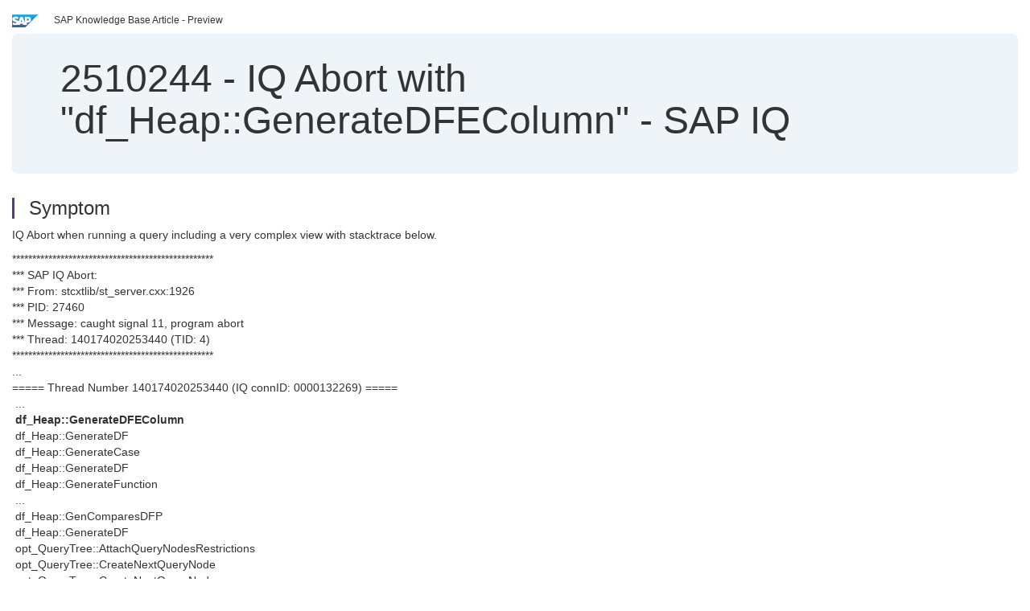

--- FILE ---
content_type: text/html; charset=utf-8
request_url: https://userapps.support.sap.com/sap/support/knowledge/en/2510244
body_size: 3673
content:
<?xml version="1.0" encoding="UTF-8" ?>
<!DOCTYPE html PUBLIC "-//W3C//DTD XHTML 1.0 Transitional//EN" "http://www.w3.org/TR/xhtml1/DTD/xhtml1-transitional.dtd">


<html xmlns="http://www.w3.org/1999/xhtml" lang="en">

<head>
    <title>2510244 - IQ Abort with "df_Heap::GenerateDFEColumn" - SAP IQ | SAP Knowledge Base Article</title>

    <link rel="canonical" href="https://userapps.support.sap.com/sap/support/knowledge/en/2510244" />
    <link rel="shortcut icon" href="/sap(====)/support/notes/service/favicon.ico" type="image/x-icon" />
    <link rel="stylesheet" href="/sap(====)/support/notes/service/main.css" />

    <meta http-equiv="X-UA-Compatible" content="IE=edge" />
    <meta name="viewport" content="width=device-width, initial-scale=1.0" />
    <meta name="keywords" content="CR809854, CR#809854, 809854, df_Heap, GenerateDFEColumn, GenerateDF, GenerateCase, stacktrace, stktrc , stack trace , KBA , BC-SYB-IQ , Sybase IQ , Bug Filed" />
    <meta name="component" content=",BC-SYB-IQ" />
    <meta name="other_component" content="" />
    <meta name="description" content="IQ Abort when running a query including a very complex view with stacktrace below. ************************************************** *** SAP IQ Abort: *** From: stcxtlib/st_server.cxx:1926 *** PID: 27460 *** Message: caught signal 11, program abort *** Thread: 140174" />
    <meta name="robots" content="index, nofollow, noodp, noydir, noarchive" />
    <meta name="google" content="notranslate" />
    <meta name="updated_timestamp" content="2024-01-13 01:48:45"/>
    <meta name="sm_tech_ids" content="01200314690800002024,67838200100900005877"/>
    <meta http-equiv="cache-control" content="max-age=0" />
    <meta http-equiv="cache-control" content="no-cache" />
    <meta http-equiv="expires" content="0" />
    <meta http-equiv="expires" content="Tue, 01 Jan 1980 1:00:00 GMT" />
    <meta http-equiv="pragma" content="no-cache" />

    <style type="text/css">
      
.mono{font-family:Lucida Console, Monaco, Courier new, monospace !important}.text-left{text-align:left !important}.table-responsive
tr>td:last-child>p{word-wrap:break-word;word-break:break-all}.rating-xxs{font-size:1em;display:inline}.rating-disabled .rating-input,.rating-disabled .rating-stars{cursor:auto}
a.nolink:link{color:black;text-decoration:none}a.nolink:active{color:black;text-decoration:none}a.nolink:visited{color:black;text-decoration:none}a.nolink:hover{color:black;text-decoration:none}.subheader{margin-bottom:0px}.anchor-hidden{margin-top:0px;ma
rgin-bottom:0px}.logo{margin-right:20px}.go-to{margin-right:5px}.section{border-left:3px solid
#563d7c;padding-left:18px;margin-top:50px}.section:first-of-type{margin-top:0px}.toc-header{font-weight:bold;margin-top:25px;margin-bottom:5px}.jumbotron{padding-top:5px;padding-bottom:5px;background-color:#eff4f9}.jumbotron
p{font-size:inherit;font-weight:inherit;margin-top:0px;margin-bottom:0px}.jumbotron h1,.jumbotron .h1{font-size:32px}@media screen and (min-width: 768px){.jumbotron{padding-top:30px;padding-bottom:30px}.jumbotron h1,.jumbotron
.h1{font-size:48px}}nav[data-toggle=toc]{top:30px;}nav[data-toggle=toc] .nav>li>a{font-size:100%}nav[data-toggle=toc] .nav .nav>li>a{font-size:95%}footer{margin-top:50px;text-align:center}@media (max-width: 468px){#print{display:none
!important}#side-panel{display:none !important}}@media (max-width: 768px){#show-panel{display:none !important}#hide-panel{display:none
!important}#top-link-block.affix-top{position:absolute;bottom:-82px;left:10px}#top-link-block.affix{position:fixed;bottom:80px;left:10px}nav.affix[data-toggle='toc']{position:static}nav[data-toggle='toc'] .nav .nav{display:block}}@media (min-width:
768px){h1:first-child{margin-top:0}}input[type=number]::-webkit-outer-spin-button,input[type=number]::-webkit-inner-spin-button{-webkit-appearance:none;margin:0}input[type=number]{-moz-appearance:textfield}.footer-obsolete{font-size:12px;position:absolute
;bottom:0;width:100%;height:60px;line-height:60px;background-color:#f5f5f5}a.footer-link:link,a.footer-link:visited{color:#000;display:inline-block;text-decoration:none}a.footer-link:hover,a.footer-link:active{color:#000;display:inline-block;text-decorati
on:underline}.footer-distributed{font-size:12px;background-color:#e9e9e9;box-shadow:0 1px 1px 0 rgba(0, 0, 0,
0.12);box-sizing:border-box;width:100%;text-align:left;padding-bottom:30px;padding-top:5px;padding-left:20px;padding-right:20px;margin-top:30px}.footer-distributed .footer-left,.footer-distributed .footer-center,.footer-distributed
.footer-right{display:inline-block;vertical-align:top}.footer-distributed .footer-left{padding-top:10px;width:33%}.footer-distributed h3{font-size:16px;font-weight:bold}.footer-distributed .footer-links-container{margin:20px 0
12px;padding:0}.footer-distributed .footer-center{padding-top:10px;width:33%;text-align:center}.footer-distributed .footer-right{padding-top:10px;width:33%;text-align:right}img.follow{width:24px;height:24px;max-width:24px}.footer-distributed
.footer-icons{}.footer-distributed .footer-icons a{margin-right:7px}@media (max-width: 880px){.footer-distributed .footer-left,.footer-distributed .footer-center,.footer-distributed
.footer-right{display:block;width:100%;margin-bottom:40px;text-align:center}.footer-distributed .footer-center i{margin-left:0}}
    </style>

    <script type="text/javascript" src="/sap(====)/support/notes/service/main.js"></script>

    <script type="text/javascript" >
    $(document).ready(function() {
    $( "img" ).not(".follow").not(".logo").addClass( "img-responsive" );
    });
    </script>

    
<script type="text/javascript" src="https://cdn.schemaapp.com/javascript/highlight.js"></script>
<script type="text/javascript" src="https://cdn.schemaapp.com/javascript/schemaFunctions.min.js"></script>
<script type="text/javascript" >schemaLoad("Acronym/Supportsap", "325UM-NQRHZ-P7T97-M5SY8");</script>

</head>

<body data-spy="scroll" data-target="#toc">
    <div class="container-fluid">
      <h2 data-toc-text="Title" id="Title" class="anchor-hidden"></h2>
      <div class="row">
        <div class="col-sm-6">
          <p class="subheader small text-left"><img class="logo" alt="SAP Logo" src="/sap(====)/support/notes/service/sap_logo.png" />SAP Knowledge Base Article - Preview</p>
        </div>
      </div>
      <div class="jumbotron">
        <h1><span>2510244</span> <span>-</span> IQ&#x20;Abort&#x20;with&#x20;&#x22;df_Heap&#x3a;&#x3a;GenerateDFEColumn&#x22;&#x20;-&#x20;SAP&#x20;IQ</h1>
      </div>
      <div id="content">
         <h2 data-toc-text="Description" class="anchor-hidden" id="Description"></h2>
         <h3 class="section" id="Symptom">Symptom</h3>
         <div style="font-size: 100.01%;">
         <p>
            
<p>IQ&#160;Abort when running a query including a very complex view with stacktrace below.</p>
<p>**************************************************<br />*** SAP IQ Abort:<br />*** From: stcxtlib/st_server.cxx:1926<br />*** PID: 27460<br />*** Message: caught signal 11, program abort<br />*** Thread: 140174020253440 (TID: 4)<br />**************************************************<br />...<br />===== Thread Number 140174020253440 (IQ connID: 0000132269) =====<br />&#160;...<br />&#160;<strong>df_Heap::GenerateDFEColumn</strong><br />&#160;df_Heap::GenerateDF<br />&#160;df_Heap::GenerateCase<br />&#160;df_Heap::GenerateDF<br />&#160;df_Heap::GenerateFunction<br />&#160;...<br />&#160;df_Heap::GenComparesDFP<br />&#160;df_Heap::GenerateDF<br />&#160;opt_QueryTree::AttachQueryNodesRestrictions<br />&#160;opt_QueryTree::CreateNextQueryNode<br />&#160;opt_QueryTree::CreateNextQueryNode<br />&#160;opt_QueryTree::CreateQueryTree<br />&#160;opt_QueryExp::GenerateDFEs<br />&#160;opt_Union::GenerateDFEs<br />&#160;opt_Select::GenerateSubQueryDFEs<br />&#160;opt_Select::GenerateDFEs<br />&#160;opt_Select::GenerateSubQueryDFEs<br />&#160;opt_Select::GenerateDFEs<br />&#160;opt_Driver::GenerateTree<br />&#160;df_OpenCursor::Parse()<br />&#160;st_command::DoCmdThroughResourceGate()<br />&#160;st_iqdml::OpenCursor<br />&#160;UIQDML_OpenCursor<br />&#160;st_SAIQInterfaceInfo::callFunction()<br />&#160;st_SAIQInterface::RunIQFunc(st_SAIQInterfaceInfo*)<br />&#160;st_SAIQInterface::Execute<br />&#160;saint_iqthresholddml::OpenCursor<br />&#160;df_OmniRowScan::Restart<br />&#160;dfo_Scan::DoFetch<br />&#160;dfo_Scan::DoFirstFetch<br />&#160;dfo_Base::Fetch<br />&#160;dfo_Root::DoFetch<br />&#160;dfo_Root::DoFirstFetch</p>

            </p>
         <br/>
           <a rel="nofollow" class="btn btn-primary" href="/sap/support/knowledge/mimes/call.htm?number=2510244" role="button" target="blank" title="IQ Abort with "df_Heap::GenerateDFEColumn" - SAP IQ">
              Read more...
           </a>
        <br/>
      </div>

<h3 class="section" id="Environment">Environment</h3>
<div style="font-size: 100.01%;">
   
<p>SAP IQ 16 SP 11 PL 06 and later</p>

</div>


<h3 class="section" id="Product">Product</h3>
<div style="font-size: 100.01%;">
  SAP&#x20;IQ&#x20;16.0
</div>


<h3 class="section" id="Keywords">Keywords</h3>
<div style="font-size: 100.01%;">
   <p> 
CR809854, CR#809854,&#160;809854,&#160;df_Heap, GenerateDFEColumn, GenerateDF,&#160;GenerateCase,&#160;stacktrace, stktrc , stack trace , KBA , BC-SYB-IQ , Sybase IQ , Bug Filed </p>
</div>

          <h3 class="section" id="About">About this page</h3>
          This is a preview of a SAP Knowledge Base Article. Click <a rel="nofollow" href="/sap/support/knowledge/mimes/call.htm?number=2510244" title="IQ&#x20;Abort&#x20;with&#x20;&#x22;df_Heap&#x3a;&#x3a;GenerateDFEColumn&#x22;&#x20;-&#x20;SAP&#x20;IQ">more</a> to access the full version on SAP&#x20;for&#x20;Me (Login
required).
          <h3 class="section" id="Search_Additional">Search for additional results</h3>
          <p>Visit SAP Support Portal&#39;s <a href="https://support.sap.com/kb-incidents/notes.html">SAP Notes and KBA Search</a>.</p>
  </div>
</div>

<div id="footer" class="footer-distributed">
  <div class="footer-left">
    <h3>Legal</h3>
    <p class="footer-links">
      <a class="footer-link" href="http://www.sap.com/corporate-en/about/legal/privacy.html">Privacy</a> |
      <a class="footer-link" href="https://support.sap.com/support-programs-services/about/terms-of-use.html">Terms&#x20;of&#x20;use</a> |
      <a class="footer-link" href="http://www.sap.com/corporate-en/about/legal/impressum.html">Legal&#x20;Disclosure</a> |
      <a class="footer-link" href="http://www.sap.com/corporate-en/about/legal/copyright/index.html">Copyright</a> |
      <a class="footer-link" href="http://www.sap.com/corporate-en/about/legal/copyright/index.html#trademark">Trademark</a>
    </p>
  </div>
  <div class="footer-center">
    <h3>Follow</h3>
    <div class="footer-icons">
      <a href="https://www.facebook.com/SAPDigitalBusinessServices" target="_blank"><img class="follow" alt="Facebook" src="/sap(====)/support/notes/service/facebook.svg"/></a>
      <a href="https://twitter.com/SAPSupportHelp" target="_blank"><img class="follow" alt="Twitter" src="/sap(====)/support/notes/service/twitter.svg"/></a>
      <a href="https://www.youtube.com/user/SAPSupportInfo" target="_blank"><img class="follow" alt="YouTube" src="/sap(====)/support/notes/service/youtube.svg"/></a>
      <a href="https://www.linkedin.com/groups/138840" target="_blank"><img class="follow" alt="LinkedIn" src="/sap(====)/support/notes/service/linkedin.svg"/></a>
      <a href="https://www.instagram.com/sap/" target="_blank"><img class="follow" alt="Instagram" src="/sap(====)/support/notes/service/instagram2.svg"/></a>
    </div>
  </div>
</div>

</body>

</html>
<script type="text/javascript" language="JavaScript" id="SEC_SESSTOKEN" value="-pyPLLmA4rUY-Q1VDq1-LA=="   src="/sap/public/bc/ur/sap_secu.js"></script>